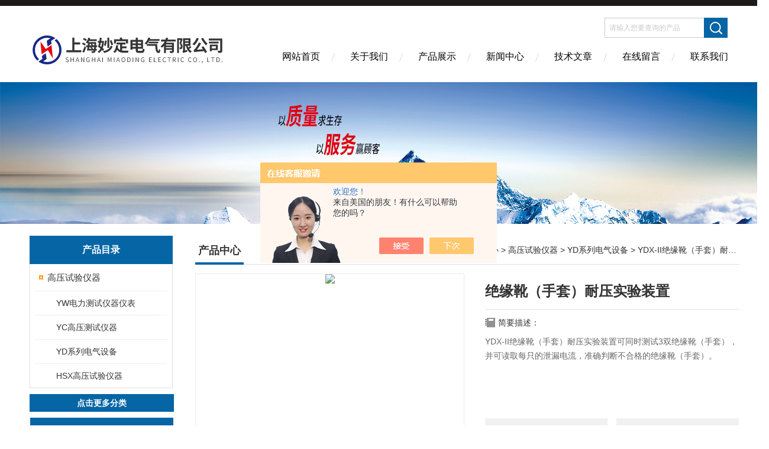

--- FILE ---
content_type: text/html; charset=utf-8
request_url: http://www.miaodingdp.com/Products-24468250.html
body_size: 8836
content:
<!DOCTYPE html PUBLIC "-//W3C//DTD XHTML 1.0 Transitional//EN" "http://www.w3.org/TR/xhtml1/DTD/xhtml1-transitional.dtd">
<html xmlns="http://www.w3.org/1999/xhtml">
<head>
<meta http-equiv="Content-Type" content="text/html; charset=utf-8" />
<meta http-equiv="X-UA-Compatible" content="IE=edge,chrome=1" />
<meta name="renderer" content="webkit|ie-comp|ie-stand">
<TITLE>绝缘靴（手套）耐压实验装置YDX-II-上海妙定电气有限公司</TITLE>
<META NAME="Keywords" CONTENT="绝缘靴（手套）耐压实验装置">
<META NAME="Description" CONTENT="上海妙定电气有限公司所提供的YDX-II绝缘靴（手套）耐压实验装置质量可靠、规格齐全,上海妙定电气有限公司不仅具有专业的技术水平,更有良好的售后服务和优质的解决方案,欢迎您来电咨询此产品具体参数及价格等详细信息！">
<script src="/ajax/common.ashx" type="text/javascript"></script>
<script src="/ajax/NewPersonalStyle.Classes.SendMSG,NewPersonalStyle.ashx" type="text/javascript"></script>
<script src="/js/videoback.js" type="text/javascript"></script>
<link href="/skins/324470/Css/Style.css" rel="stylesheet" type="text/css" />
<link rel="shortcut icon" href="/skins/324470/favicon.ico">
<script type="application/ld+json">
{
"@context": "https://ziyuan.baidu.com/contexts/cambrian.jsonld",
"@id": "http://www.miaodingdp.com/Products-24468250.html",
"title": "绝缘靴（手套）耐压实验装置YDX-II",
"pubDate": "2016-05-19T07:39:32",
"upDate": "2024-08-01T16:19:47"
    }</script>
<script type="text/javascript" src="/ajax/common.ashx"></script>
<script src="/ajax/NewPersonalStyle.Classes.SendMSG,NewPersonalStyle.ashx" type="text/javascript"></script>
<script type="text/javascript">
var viewNames = "";
var cookieArr = document.cookie.match(new RegExp("ViewNames" + "=[_0-9]*", "gi"));
if (cookieArr != null && cookieArr.length > 0) {
   var cookieVal = cookieArr[0].split("=");
    if (cookieVal[0] == "ViewNames") {
        viewNames = unescape(cookieVal[1]);
    }
}
if (viewNames == "") {
    var exp = new Date();
    exp.setTime(exp.getTime() + 7 * 24 * 60 * 60 * 1000);
    viewNames = new Date().valueOf() + "_" + Math.round(Math.random() * 1000 + 1000);
    document.cookie = "ViewNames" + "=" + escape(viewNames) + "; expires" + "=" + exp.toGMTString();
}
SendMSG.ToSaveViewLog("24468250", "ProductsInfo",viewNames, function() {});
</script>
<script language="javaScript" src="/js/JSChat.js"></script><script language="javaScript">function ChatBoxClickGXH() { DoChatBoxClickGXH('https://chat.chem17.com',323186) }</script><script>!window.jQuery && document.write('<script src="https://public.mtnets.com/Plugins/jQuery/2.2.4/jquery-2.2.4.min.js" integrity="sha384-rY/jv8mMhqDabXSo+UCggqKtdmBfd3qC2/KvyTDNQ6PcUJXaxK1tMepoQda4g5vB" crossorigin="anonymous">'+'</scr'+'ipt>');</script><script type="text/javascript" src="https://chat.chem17.com/chat/KFCenterBox/324470"></script><script type="text/javascript" src="https://chat.chem17.com/chat/KFLeftBox/324470"></script><script>
(function(){
var bp = document.createElement('script');
var curProtocol = window.location.protocol.split(':')[0];
if (curProtocol === 'https') {
bp.src = 'https://zz.bdstatic.com/linksubmit/push.js';
}
else {
bp.src = 'http://push.zhanzhang.baidu.com/push.js';
}
var s = document.getElementsByTagName("script")[0];
s.parentNode.insertBefore(bp, s);
})();
</script>
</head>

<body>
<div class="headerTop"></div>
<div class="header wapper">
  <div class="logo fl"><a href="/"><img src="/skins/324470/Images/logo.png" alt="上海妙定电气有限公司" /></a></div>
  <div class="headerR fr">
    <div class="headRTop">
      <div class="fSearch" style="float:right; margin-right:20px;">
        <form id="form1" name="tk"  method="post" onsubmit="return checkFrom(this);" action="/products.html">
          <input name="keyword" type="text" class="input" value="请输入您要查询的产品" onFocus="if (value =='请输入您要查询的产品'){value =''}" onBlur="if (value =='')" />
          <input type="submit" class="send" value=" " />
          <div style=" clear:both;"></div>
        </form>
      </div>
    </div>
    <div class="clear"></div>
    <div class="Navgation">
      <ul class="nav_list">
        <li class="current"><a href="/">网站首页</a></li>
        <li><a href="/aboutus.html" onfocus="this.blur()" >关于我们</a></li>
        <li><a href="/products.html" onfocus="this.blur()">产品展示</a></li>
        <li><a href="/news.html" onfocus="this.blur()">新闻中心</a></li>
        <li><a href="/article.html" onfocus="this.blur()" >技术文章</a></li>
        <li><a href="/order.html" onfocus="this.blur()" >在线留言</a></li>
        <li><a href="/contact.html" onfocus="this.blur()" >联系我们</a></li>
      </ul>
    </div>
  </div>
</div>
<script src="https://www.chem17.com/mystat.aspx?u=zhaiwei"></script>
<!--banner-->
<div class="clear"></div>
<div class="banner"><img src="/skins/324470/Images/bannerCAbout.jpg"/></div>
<div class="wapper container">
  <div class="Sidebar fl">
    <dl class="List_pro">
      <dt><span class="Title">产品目录</span></dt>
      <dd>
        <div class="View">
          <ul id="pro_nav_lb" class="pro_nav">
            
            <li id="nynavID" class="list_1">
              <a href="/ParentList-1312578.html" onmouseover="showsubmenu('高压试验仪器')">高压试验仪器</a> 
              <ul class="pro2_navul">
                
                <li><a href="/SonList-1312582.html">YW电力测试仪器仪表</a></li> 
                
                <li><a href="/SonList-1312581.html">YC高压测试仪器</a></li> 
                
                <li><a href="/SonList-1312580.html">YD系列电气设备</a></li> 
                
                <li><a href="/SonList-1312579.html">HSX高压试验仪器</a></li> 
                
              </ul>
            </li>
            
          </ul>
        </div>
      </dd>
    </dl>
    <a href="/products.html" class="moreclass">点击更多分类</a>
    <dl class="ListContact">
      <dt><span class="Title"><a href="/products.html">新品推荐</a></span></dt>
      <dd class="SCon">
        <div class="View">
          <ul id="ny_newslb_box" style="margin:10px;">
            
            
            <li><a href="/Products-24579247.html" class="dla">ZSR20D接地引下线导通测试仪</a></li>
            
            
            
            <li><a href="/Products-24578983.html" class="dla">ZSR20D/ZSR40D/ZSR50D系列接地引下线导通测试仪</a></li>
            
            
            
            <li><a href="/Products-24480029.html" class="dla">ZHDT-10接地引下线导通测试仪</a></li>
            
            
            
            <li><a href="/Products-24480022.html" class="dla">GDDT系列智能接地引下线导通测试仪</a></li>
            
            
            
            <li><a href="/Products-24480017.html" class="dla">YZ10接地引下线导通测试仪</a></li>
            
            
          </ul>
        </div>
      </dd>
    </dl>
    
    <dl class="ListContact">
      <dt><span class="Title"><a href="/article.html">相关文章</a></span></dt>
      <dd class="SCon">
        <div class="View">
          <ul id="ny_newslb_box" style="margin:10px;">
            
            <li><a href="/Article-1923926.html" title="绝缘电阻表使用注意事项">绝缘电阻表使用注意事项</a></li>
            
            <li><a href="/Article-1801885.html" title="真空断路器相关机械参数选择标准">真空断路器相关机械参数选择标准</a></li>
            
            <li><a href="/Article-1560215.html" title="接触电阻都有哪些组成？">接触电阻都有哪些组成？</a></li>
            
            <li><a href="/Article-1984048.html" title="便携式油色谱分析仪性能概述和现场">便携式油色谱分析仪性能概述和现场</a></li>
            
            <li><a href="/Article-2078955.html" title="变压器安全：防止和控制器身的吸湿受潮的方法">变压器安全：防止和控制器身的吸湿受潮的方法</a></li>
            
            <li><a href="/Article-3233188.html" title="无线高压核相仪具体是如何使用的？">无线高压核相仪具体是如何使用的？</a></li>
            
            <li><a href="/Article-1056577.html" title="影响功率因数的主要因素有哪三方面">影响功率因数的主要因素有哪三方面</a></li>
            
            <li><a href="/Article-2307372.html" title="单相继电保护测试仪其主要特点都是些什么？">单相继电保护测试仪其主要特点都是些什么？</a></li>
            
            <li><a href="/Article-1051926.html" title="红外热像仪的构成及其使用领域">红外热像仪的构成及其使用领域</a></li>
            
            <li><a href="/Article-1845613.html" title="电力系统继电保护测试仪的作用">电力系统继电保护测试仪的作用</a></li>
            
          </ul>
        </div>
      </dd>
    </dl>
  </div>
  <div class="MainC fr">
    <dl>
      <dt><span class="STitle fl"><b>产品中心</b></span><span class="Position fr">您的位置：<a href="/">网站首页</a>  > <a href="/products.html">产品中心</a>  > <a href="/ParentList-1312578.html">高压试验仪器</a>  > <a href="/SonList-1312580.html">YD系列电气设备</a>  > YDX-II绝缘靴（手套）耐压实验装置</span></dt>
      <dd>
        <div class="View">
          <div class="PageView">
            <div id="nr_main_box">
              <div id="pro_detail_box01"><!--产品图片和基本资料-->
                <div class="prodetail_img">
                  <div id="preview">
                      <div class="jqzoom" id="spec-n1">
                      
                          <div id="ceshi" style="">
                          <img src="http://img54.chem17.com/gxhpic_39c2ec9b84/3459e472f968018fe8f24db0bd61766ea494b74b2db9680a3dc4e3377817ff1c5f0dc334341fb4ce.jpg" jqimg="http://img54.chem17.com/gxhpic_39c2ec9b84/3459e472f968018fe8f24db0bd61766ea494b74b2db9680a3dc4e3377817ff1c5f0dc334341fb4ce.jpg" />
                          </div>
                      </div>
                      <div id="spec-n5">
                          <!--<div class="control" id="spec-left">
                              <img src="/Skins/324470/images/left.jpg" />
                          </div>-->
                          <div id="spec-list">
                              <ul class="list-h">
                              
                                  <li><p><img onclick="jQuery('.videoItem').hide();mybaidu.window.SetPause();" src="http://img54.chem17.com/gxhpic_39c2ec9b84/3459e472f968018fe8f24db0bd61766ea494b74b2db9680a3dc4e3377817ff1c5f0dc334341fb4ce_800_800_5.jpg" alt="" data-zoom-image="http://img54.chem17.com/gxhpic_39c2ec9b84/3459e472f968018fe8f24db0bd61766ea494b74b2db9680a3dc4e3377817ff1c5f0dc334341fb4ce_800_800_5.jpg" onload="DrawImage(this,460,300)"></p></li>
                              
                              </ul>
                          </div>
                          <!--<div class="control" id="spec-right">
                              <img src="/Skins/324470/images/right.jpg" />
                          </div>	-->	
                      </div>
                  </div>
                  
              </div>
                <div id="pro_detail_text"><!--产品基本信息-->
                  <h1>绝缘靴（手套）耐压实验装置</h1>
                  <div class="pro_ms">
                    <div class="bt">简要描述：</div>
                    <div class="desc">YDX-II绝缘靴（手套）耐压实验装置可同时测试3双绝缘靴（手套），并可读取每只的泄漏电流，准确判断不合格的绝缘靴（手套）。</div>
                  	<div class="cs_wrap">
                        <p class="cs">更新时间：2024-08-01</p>
                        <p class="cs">访问量：1374</p>
                        <p class="cs">厂商性质：生产厂家</p>
                        <p class="cs">生产地址：</p>
                    </div>
                  </div>
                  <div class="pro_btn">
                     <a href="#order" class="zxxj">在线询价</a>
                     <a href="/contact.html" class="lxwm">联系我们</a>
                  </div>
                </div><!--产品基本信息-->
              </div>
              <div id="ny_pro_box02"><!--商品介绍、详细参数、售后服务-->
                <div id="con"><!--TAB切换 BOX-->
                  <ul id="tags"><!--TAB 标题切换-->
                    <li class=selectTag><A onmouseover="selectTag('tagContent0',this)" href="javascript:void(0)"onFocus="this.blur()">产品介绍：</A> </li>
                  </ul><!--TAB 标题切换 END-->
                  <div id=tagContent><!--内容-->
                    <div class="tagContent selectTag" id=tagContent0><link type="text/css" rel="stylesheet" href="/css/property.css">
<script>
	window.onload=function(){  
		changeTableHeight();  
	}  
	window.onresize=function(){ 
		changeTableHeight();  
	}  
	function changeTableHeight(){ 
		$(".proshowParameter table th").each(function (i,o){
	    var $this=$(o), 
	    height=$this.next().height();
	    $(this).css("height",height);
			var obj = $(o);
			var val = obj.text();
			if(val == '' || val == null || val == undefined){
				$(this).addClass('none');
			}else{
				$(this).removeClass('none');
			}
		});
		$(".proshowParameter table td").each(function (i,o){
			var obj = $(o);
			var val = obj.text();
			if(val == '' || val == null || val == undefined){
				$(this).addClass('none');
			}else{
				$(this).removeClass('none');
			}
		});
	}
</script>
                <section class="proshowParameter">
                	
                    <table style=" margin-bottom:20px;">
                        <tbody>
                            
                        </tbody>
                    </table>
                </section><p><strong>YDX-II绝缘靴（手套）耐压实验装置</strong>&nbsp;&nbsp;的详细介绍</p><p><strong><span style="color:rgb(0, 0, 0); font-family:simsun">YDX-II绝缘靴（手套）耐压实验装置功能、特点：</span></strong></p><p><span style="color:rgb(0, 0, 0); font-family:simsun">●参照电力部新标准生产。</span><br /><span style="color:rgb(0, 0, 0); font-family:simsun">●可同时测试3双绝缘靴（手套），并可读取每只的泄漏电流，准确判断不合格的绝缘靴（手套）。</span><br /><span style="color:rgb(0, 0, 0); font-family:simsun">●结构底部装配脚轮，可随意移动。</span><br /><span style="color:rgb(0, 0, 0); font-family:simsun">●工作电源：0~220V</span><br /><span style="color:rgb(0, 0, 0); font-family:simsun">●试验电压：0~30KV</span><br /><span style="color:rgb(0, 0, 0); font-family:simsun">●工作频率：50Hz</span></p></div><!--商品介绍 END-->
                    
                    <div id="nr_textbox"><link rel="stylesheet" type="text/css" href="/css/MessageBoard_style.css">
<script language="javascript" src="/skins/Scripts/order.js?v=20210318" type="text/javascript"></script>
<a name="order" id="order"></a>
<div class="ly_msg" id="ly_msg">
<form method="post" name="form2" id="form2">
	<h3>留言框  </h3>
	<ul>
		<li>
			<h4 class="xh">产品：</h4>
			<div class="msg_ipt1"><input class="textborder" size="30" name="Product" id="Product" value="绝缘靴（手套）耐压实验装置"  placeholder="请输入产品名称" /></div>
		</li>
		<li>
			<h4>您的单位：</h4>
			<div class="msg_ipt12"><input class="textborder" size="42" name="department" id="department"  placeholder="请输入您的单位名称" /></div>
		</li>
		<li>
			<h4 class="xh">您的姓名：</h4>
			<div class="msg_ipt1"><input class="textborder" size="16" name="yourname" id="yourname"  placeholder="请输入您的姓名"/></div>
		</li>
		<li>
			<h4 class="xh">联系电话：</h4>
			<div class="msg_ipt1"><input class="textborder" size="30" name="phone" id="phone"  placeholder="请输入您的联系电话"/></div>
		</li>
		<li>
			<h4>常用邮箱：</h4>
			<div class="msg_ipt12"><input class="textborder" size="30" name="email" id="email" placeholder="请输入您的常用邮箱"/></div>
		</li>
        <li>
			<h4>省份：</h4>
			<div class="msg_ipt12"><select id="selPvc" class="msg_option">
							<option value="0" selected="selected">请选择您所在的省份</option>
			 <option value="1">安徽</option> <option value="2">北京</option> <option value="3">福建</option> <option value="4">甘肃</option> <option value="5">广东</option> <option value="6">广西</option> <option value="7">贵州</option> <option value="8">海南</option> <option value="9">河北</option> <option value="10">河南</option> <option value="11">黑龙江</option> <option value="12">湖北</option> <option value="13">湖南</option> <option value="14">吉林</option> <option value="15">江苏</option> <option value="16">江西</option> <option value="17">辽宁</option> <option value="18">内蒙古</option> <option value="19">宁夏</option> <option value="20">青海</option> <option value="21">山东</option> <option value="22">山西</option> <option value="23">陕西</option> <option value="24">上海</option> <option value="25">四川</option> <option value="26">天津</option> <option value="27">新疆</option> <option value="28">西藏</option> <option value="29">云南</option> <option value="30">浙江</option> <option value="31">重庆</option> <option value="32">香港</option> <option value="33">澳门</option> <option value="34">中国台湾</option> <option value="35">国外</option>	
                             </select></div>
		</li>
		<li>
			<h4>详细地址：</h4>
			<div class="msg_ipt12"><input class="textborder" size="50" name="addr" id="addr" placeholder="请输入您的详细地址"/></div>
		</li>
		
        <li>
			<h4>补充说明：</h4>
			<div class="msg_ipt12 msg_ipt0"><textarea class="areatext" style="width:100%;" name="message" rows="8" cols="65" id="message"  placeholder="请输入您的任何要求、意见或建议"></textarea></div>
		</li>
		<li>
			<h4 class="xh">验证码：</h4>
			<div class="msg_ipt2">
            	<div class="c_yzm">
                    <input class="textborder" size="4" name="Vnum" id="Vnum"/>
                    <a href="javascript:void(0);" class="yzm_img"><img src="/Image.aspx" title="点击刷新验证码" onclick="this.src='/image.aspx?'+ Math.random();"  width="90" height="34" /></a>
                </div>
                <span>请输入计算结果（填写阿拉伯数字），如：三加四=7</span>
            </div>
		</li>
		<li>
			<h4></h4>
			<div class="msg_btn"><input type="button" onclick="return Validate();" value="提 交" name="ok"  class="msg_btn1"/><input type="reset" value="重 填" name="no" /></div>
		</li>
	</ul>	
    <input name="PvcKey" id="PvcHid" type="hidden" value="" />
</form>
</div>
<div id="clear"	></div></div>
                    <div id="clear"	></div>	
                     <!--内容底部功能条-->
                    <div class="inside_newsthree">
                      <span><a href="/products.html">返回列表</a><a href="#">返回顶部</a></span>
                      <div id="clear"></div>
                      <div class="fya"><p>上一篇 :&nbsp;<a href="/Products-24468247.html">YZGF直流高压发生器</a></p> &nbsp;&nbsp;&nbsp;<p>下一篇 : &nbsp;<a href="/Products-24468251.html">YDX绝缘靴（手套）耐压实验装置</a></p></div>
                    </div>
                    <!--内容底部功能条--> 
                    
                    <div class="xgchanp">
                       <ul id="tags"><!--TAB 标题切换-->
                        <li class=selectTag><A  href="javascript:void(0)">相关产品：</A> </li>
                      </ul><!--TAB 标题切换 END-->
                      <div class="newscon">
                        <div class="in_pro_list nyproli ">
                          <ul class="pro_xgcp">
                            
                            
                            <li> <a href="/Products-24468298.html" target="_blank">YG5000智能绝缘电阻测试仪</a></li>
                            
                            <li> <a href="/Products-24468296.html" target="_blank">YBYJ-4抗干扰介损自动测量仪</a></li>
                            
                            <li> <a href="/Products-24468291.html" target="_blank">YBYJ-5变频抗干扰介质损耗测试仪</a></li>
                            
                            <li> <a href="/Products-24468288.html" target="_blank">YZT直流电阻测试仪</a></li>
                            
                            <li> <a href="/Products-24468285.html" target="_blank">YJ-Ⅱ绝缘油介电强度自动测试仪</a></li>
                            
                            <li> <a href="/Products-24468281.html" target="_blank">BYB-Ⅲ变压器变比测试仪</a></li>
                            
                            
                            
                            <li> <a href="/Products-24468280.html" target="_blank">YB-FJ有载分接参数测试仪</a></li>
                            
                            <li> <a href="/Products-24468278.html" target="_blank">YB-TC变压器空载负载特性测试仪</a></li>
                            
                            <li> <a href="/Products-24468273.html" target="_blank">GKTJ-8（A）高压开关机械特性测试仪</a></li>
                            
                            <li> <a href="/Products-24468271.html" target="_blank">GKTJ-9（B）高压开关机械特性测试仪</a></li>
                            
                            
                            
                            
                            
                            
                            
                            
                            
                            
                            
                            
                            
                            
                            
                            
                            
                            
                          </ul>
                        </div>
                      </div>
                    </div>
                    
                  </div>
                </div><!--TAB 内容 end-->
              </div><!--商品介绍、详细参数、售后服务 END--> 
            </div>
          </div>
        </div>
      </dd>
    </dl>
  </div>
</div>
<div class="clear"></div>
<footer>
	<!--第1部分-->
	<div class="foot1">
    	<div class="foot1_in clear clearfix">
        	<ul class="foot_nav">
            	<li>
                	<div class="tlt">关于我们</div>
                    <a href="/aboutus.html">关于我们</a>
                    <a href="/order.html">在线留言</a>
                    <a href="/contact.html">联系我们</a>
                </li>
                <li class="cen">
                	<div class="tlt">热销产品</div>
                    
					
                    <a href="/Products-23712939.html">MD8002无线高压核相仪</a>
                    
					
					
                    <a href="/Products-23863742.html">KJ880六相继电保护测试仪</a>
                    
					
					
                    <a href="/Products-23596272.html">whx-II无线高压核相仪</a>
                    
					
                </li>
                <li>
                	<div class="tlt">快速导航</div>
                    <a href="/products.html">产品展示</a>
                    <a href="/news.html">新闻中心</a>
                    <a href="/article.html">技术文章</a>
                </li>
            </ul>
            <div class="ewm">
            	<p><img src="/skins/324470/images/ewm.jpg" /></p>
                <p>扫一扫，关注我们</p>
            </div>
            <div class="lxwm">
            	<div class="btn"><a href="/contact.html">联系我们</a></div>
                <p>24小时热线：</p>
                <span>021-31300786</span>
            </div>
        </div>
    </div>
    <!--第2部分-->
    <div class="foot2">
    	<div class="foot2_in  clear clearfix">
        	<div class="l">Copyright &copy; 2026 上海妙定电气有限公司(www.miaodingdp.com) 版权所有</div>
            <div class="r"><a href="http://beian.miit.gov.cn/" target="_blank" rel="nofollow">备案号：沪ICP备16012935号-2</a>&nbsp;&nbsp;&nbsp;<a href="/sitemap.xml" target="_blank">sitemap.xml</a>&nbsp;&nbsp;&nbsp;技术支持：<a href="https://www.chem17.com" target="_blank" rel="nofollow">化工仪器网</a> <a href="https://www.chem17.com/login" target="_blank" rel="nofollow">管理登陆</a></div>
        </div>
    </div>
</footer>
<!--底部 end-->

<div>
   <center>
      <a href="http://218.242.124.22:8081/businessCheck/verifKey.do?showType=extShow&serial=9031000020160330151432000000478431-SAIC_SHOW_310000-20190313112333973888&signData=MEYCIQC24pZomGUPl24+c892V7Hb3OgcgzkHjBwFPCdfYJjBAQIhALYkyAHNlv4AP4FjDzdXnt7iw2OiBYVVfMzPbWSbqWtr ">
         <img src="/skins/324470/images/ebsIcon.png" />
       </a>
   </center>
</div>

<!--网站漂浮 begin-->
<div id="gxhxwtmobile" style="display:none;">13817576829</div>
 <div class="pf_new" style="display:none;">
	<div class="hd"><p>联系我们</p><span>contact us</span><em class="close"></em></div>
    <div class="conn">
    	<div class="lxr">
        <a href="http://wpa.qq.com/msgrd?v=3&amp;uin=870926904&amp;site=qq&amp;menu=yes" target="_blank" class="qq"></a>
        <a href="http://wpa.qq.com/msgrd?v=3&amp;uin=3384290636&amp;site=qq&amp;menu=yes" target="_blank" class="qq"></a>
        </div>
        <div class="tel"><p><img src="/skins/324470/images/pf_icon3.png" />咨询电话</p><span>13817576829</span></div>
       <div class="wx"><p><img src="/skins/324470/images/ewm.jpg" /><i class="iblock"></i></p><span>扫一扫，<em>关注</em>我们</span></div>
    </div>
    <div class="bd"><a href="javascript:goTop();"><p></p><span>返回顶部</span></a></div>
</div>
<div class="pf_new_bx"><p></p><span>联<br />系<br />我<br />们</span><em></em></div>
<!--网站漂浮 end-->

<script type="text/javascript" src="/skins/324470/js/jquery.pack.js"></script>
<script type="text/javascript" src="/skins/324470/js/pt_js.js"></script>
<script type=text/javascript>
$(function(){			
   $("#ceshi").jqueryzoom({
		xzoom:440,
		yzoom:440,
		offset:10,
		position:"right",
		preload:1,
		lens:1
	});							
	/*$("#spec-list").jdMarquee({
		deriction:"left",
		step:1,
		speed:4,
		delay:10,
		control:true,
		_front:"#spec-right",
		_back:"#spec-left"
	});*/
	$("#spec-list li").bind("mouseover",function(){
		var src=$(this).children().children('img').attr("src");
		$("#ceshi").css("width", "100%");
		$("#ceshi").css("height", "100%");
		$("#ceshi").css("position", "");
		$("#spec-n1 img").eq(0).attr({
			src:src.replace("\/n5\/","\/n1\/"),
			jqimg:src.replace("\/n5\/","\/n0\/")
		});
		$("#spec-list li p").each(function(){
			$(this).css({
				"border":"1px solid #ccc"
			});
			})
		$(this).children('p').css({
			"border":"1px solid #0d9dd1"
		});
	});	
})
</script>
<script type=text/javascript src="/Skins/324470/js/lib.js"></script>
<script type=text/javascript src="/Skins/324470/js/zzsc.js"></script>  

 <script type='text/javascript' src='/js/VideoIfrmeReload.js?v=001'></script>
  
</html></body>